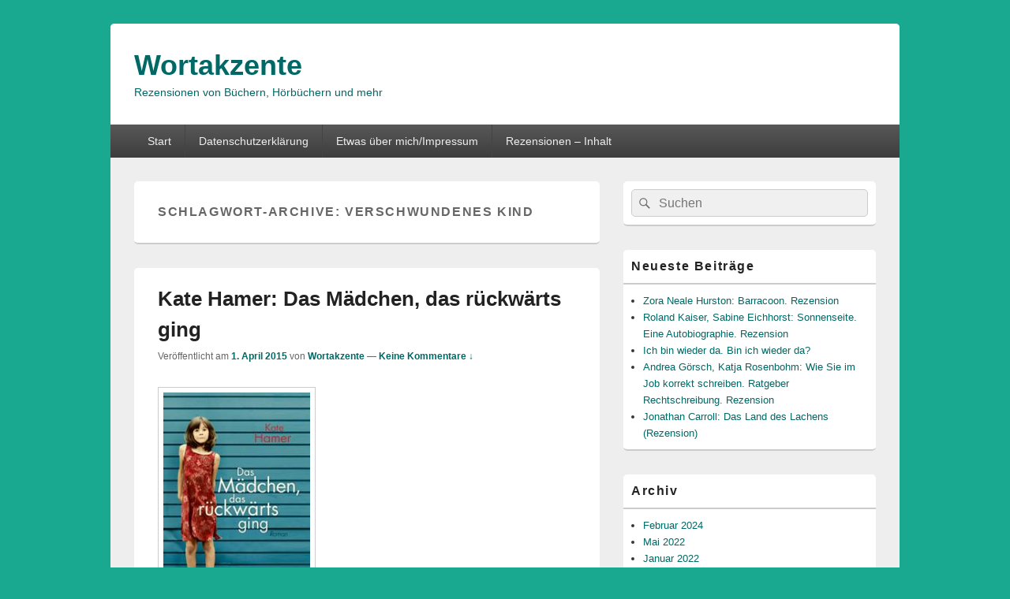

--- FILE ---
content_type: text/html; charset=UTF-8
request_url: https://wortakzente.com/tag/verschwundenes-kind/
body_size: 10307
content:
<!DOCTYPE html> <!--[if IE 6]><html id="ie6" lang="de"> <![endif]--> <!--[if IE 7]><html id="ie7" lang="de"> <![endif]--> <!--[if IE 8]><html id="ie8" lang="de"> <![endif]--> <!--[if !(IE 6) | !(IE 7) | !(IE 8)  ]><!--><html lang="de"> <!--<![endif]--><head><meta charset="UTF-8" /><meta name="viewport" content="width=device-width, initial-scale=1"><link rel="profile" href="https://gmpg.org/xfn/11" /><link rel="pingback" href="https://wortakzente.com/xmlrpc.php" /><meta name='robots' content='index, follow, max-image-preview:large, max-snippet:-1, max-video-preview:-1' /><style>img:is([sizes="auto" i], [sizes^="auto," i]) { contain-intrinsic-size: 3000px 1500px }</style><title>verschwundenes Kind Archive - Wortakzente</title><link rel="canonical" href="https://wortakzente.com/tag/verschwundenes-kind/" /><meta property="og:locale" content="de_DE" /><meta property="og:type" content="article" /><meta property="og:title" content="verschwundenes Kind Archive - Wortakzente" /><meta property="og:url" content="https://wortakzente.com/tag/verschwundenes-kind/" /><meta property="og:site_name" content="Wortakzente" /><meta name="twitter:card" content="summary_large_image" /> <script type="application/ld+json" class="yoast-schema-graph">{"@context":"https://schema.org","@graph":[{"@type":"CollectionPage","@id":"https://wortakzente.com/tag/verschwundenes-kind/","url":"https://wortakzente.com/tag/verschwundenes-kind/","name":"verschwundenes Kind Archive - Wortakzente","isPartOf":{"@id":"https://wortakzente.com/#website"},"primaryImageOfPage":{"@id":"https://wortakzente.com/tag/verschwundenes-kind/#primaryimage"},"image":{"@id":"https://wortakzente.com/tag/verschwundenes-kind/#primaryimage"},"thumbnailUrl":"https://wortakzente.com/wp-content/uploads/2015/03/cover_hamer_dasmc3a4dchendasrc3bcckwc3a4rtsging.jpg","breadcrumb":{"@id":"https://wortakzente.com/tag/verschwundenes-kind/#breadcrumb"},"inLanguage":"de"},{"@type":"ImageObject","inLanguage":"de","@id":"https://wortakzente.com/tag/verschwundenes-kind/#primaryimage","url":"https://wortakzente.com/wp-content/uploads/2015/03/cover_hamer_dasmc3a4dchendasrc3bcckwc3a4rtsging.jpg","contentUrl":"https://wortakzente.com/wp-content/uploads/2015/03/cover_hamer_dasmc3a4dchendasrc3bcckwc3a4rtsging.jpg","width":200,"height":308},{"@type":"BreadcrumbList","@id":"https://wortakzente.com/tag/verschwundenes-kind/#breadcrumb","itemListElement":[{"@type":"ListItem","position":1,"name":"Startseite","item":"https://wortakzente.com/"},{"@type":"ListItem","position":2,"name":"verschwundenes Kind"}]},{"@type":"WebSite","@id":"https://wortakzente.com/#website","url":"https://wortakzente.com/","name":"Wortakzente","description":"Rezensionen von Büchern, Hörbüchern und mehr","potentialAction":[{"@type":"SearchAction","target":{"@type":"EntryPoint","urlTemplate":"https://wortakzente.com/?s={search_term_string}"},"query-input":{"@type":"PropertyValueSpecification","valueRequired":true,"valueName":"search_term_string"}}],"inLanguage":"de"}]}</script> <link href='https://sp-ao.shortpixel.ai' rel='preconnect' /><link rel="alternate" type="application/rss+xml" title="Wortakzente &raquo; Feed" href="https://wortakzente.com/feed/" /><link rel="alternate" type="application/rss+xml" title="Wortakzente &raquo; Kommentar-Feed" href="https://wortakzente.com/comments/feed/" /><link rel="alternate" type="application/rss+xml" title="Wortakzente &raquo; verschwundenes Kind Schlagwort-Feed" href="https://wortakzente.com/tag/verschwundenes-kind/feed/" /><link rel='stylesheet' id='wp-block-library-css' href='https://wortakzente.com/wp-includes/css/dist/block-library/style.min.css' type='text/css' media='all' /><style id='wp-block-library-theme-inline-css' type='text/css'>.wp-block-audio :where(figcaption){color:#555;font-size:13px;text-align:center}.is-dark-theme .wp-block-audio :where(figcaption){color:#ffffffa6}.wp-block-audio{margin:0 0 1em}.wp-block-code{border:1px solid #ccc;border-radius:4px;font-family:Menlo,Consolas,monaco,monospace;padding:.8em 1em}.wp-block-embed :where(figcaption){color:#555;font-size:13px;text-align:center}.is-dark-theme .wp-block-embed :where(figcaption){color:#ffffffa6}.wp-block-embed{margin:0 0 1em}.blocks-gallery-caption{color:#555;font-size:13px;text-align:center}.is-dark-theme .blocks-gallery-caption{color:#ffffffa6}:root :where(.wp-block-image figcaption){color:#555;font-size:13px;text-align:center}.is-dark-theme :root :where(.wp-block-image figcaption){color:#ffffffa6}.wp-block-image{margin:0 0 1em}.wp-block-pullquote{border-bottom:4px solid;border-top:4px solid;color:currentColor;margin-bottom:1.75em}.wp-block-pullquote cite,.wp-block-pullquote footer,.wp-block-pullquote__citation{color:currentColor;font-size:.8125em;font-style:normal;text-transform:uppercase}.wp-block-quote{border-left:.25em solid;margin:0 0 1.75em;padding-left:1em}.wp-block-quote cite,.wp-block-quote footer{color:currentColor;font-size:.8125em;font-style:normal;position:relative}.wp-block-quote:where(.has-text-align-right){border-left:none;border-right:.25em solid;padding-left:0;padding-right:1em}.wp-block-quote:where(.has-text-align-center){border:none;padding-left:0}.wp-block-quote.is-large,.wp-block-quote.is-style-large,.wp-block-quote:where(.is-style-plain){border:none}.wp-block-search .wp-block-search__label{font-weight:700}.wp-block-search__button{border:1px solid #ccc;padding:.375em .625em}:where(.wp-block-group.has-background){padding:1.25em 2.375em}.wp-block-separator.has-css-opacity{opacity:.4}.wp-block-separator{border:none;border-bottom:2px solid;margin-left:auto;margin-right:auto}.wp-block-separator.has-alpha-channel-opacity{opacity:1}.wp-block-separator:not(.is-style-wide):not(.is-style-dots){width:100px}.wp-block-separator.has-background:not(.is-style-dots){border-bottom:none;height:1px}.wp-block-separator.has-background:not(.is-style-wide):not(.is-style-dots){height:2px}.wp-block-table{margin:0 0 1em}.wp-block-table td,.wp-block-table th{word-break:normal}.wp-block-table :where(figcaption){color:#555;font-size:13px;text-align:center}.is-dark-theme .wp-block-table :where(figcaption){color:#ffffffa6}.wp-block-video :where(figcaption){color:#555;font-size:13px;text-align:center}.is-dark-theme .wp-block-video :where(figcaption){color:#ffffffa6}.wp-block-video{margin:0 0 1em}:root :where(.wp-block-template-part.has-background){margin-bottom:0;margin-top:0;padding:1.25em 2.375em}</style><style id='classic-theme-styles-inline-css' type='text/css'>/*! This file is auto-generated */
.wp-block-button__link{color:#fff;background-color:#32373c;border-radius:9999px;box-shadow:none;text-decoration:none;padding:calc(.667em + 2px) calc(1.333em + 2px);font-size:1.125em}.wp-block-file__button{background:#32373c;color:#fff;text-decoration:none}</style><style id='global-styles-inline-css' type='text/css'>:root{--wp--preset--aspect-ratio--square: 1;--wp--preset--aspect-ratio--4-3: 4/3;--wp--preset--aspect-ratio--3-4: 3/4;--wp--preset--aspect-ratio--3-2: 3/2;--wp--preset--aspect-ratio--2-3: 2/3;--wp--preset--aspect-ratio--16-9: 16/9;--wp--preset--aspect-ratio--9-16: 9/16;--wp--preset--color--black: #000000;--wp--preset--color--cyan-bluish-gray: #abb8c3;--wp--preset--color--white: #ffffff;--wp--preset--color--pale-pink: #f78da7;--wp--preset--color--vivid-red: #cf2e2e;--wp--preset--color--luminous-vivid-orange: #ff6900;--wp--preset--color--luminous-vivid-amber: #fcb900;--wp--preset--color--light-green-cyan: #7bdcb5;--wp--preset--color--vivid-green-cyan: #00d084;--wp--preset--color--pale-cyan-blue: #8ed1fc;--wp--preset--color--vivid-cyan-blue: #0693e3;--wp--preset--color--vivid-purple: #9b51e0;--wp--preset--color--dark-gray: #373737;--wp--preset--color--medium-gray: #cccccc;--wp--preset--color--light-gray: #eeeeee;--wp--preset--color--blue: #1982d1;--wp--preset--gradient--vivid-cyan-blue-to-vivid-purple: linear-gradient(135deg,rgba(6,147,227,1) 0%,rgb(155,81,224) 100%);--wp--preset--gradient--light-green-cyan-to-vivid-green-cyan: linear-gradient(135deg,rgb(122,220,180) 0%,rgb(0,208,130) 100%);--wp--preset--gradient--luminous-vivid-amber-to-luminous-vivid-orange: linear-gradient(135deg,rgba(252,185,0,1) 0%,rgba(255,105,0,1) 100%);--wp--preset--gradient--luminous-vivid-orange-to-vivid-red: linear-gradient(135deg,rgba(255,105,0,1) 0%,rgb(207,46,46) 100%);--wp--preset--gradient--very-light-gray-to-cyan-bluish-gray: linear-gradient(135deg,rgb(238,238,238) 0%,rgb(169,184,195) 100%);--wp--preset--gradient--cool-to-warm-spectrum: linear-gradient(135deg,rgb(74,234,220) 0%,rgb(151,120,209) 20%,rgb(207,42,186) 40%,rgb(238,44,130) 60%,rgb(251,105,98) 80%,rgb(254,248,76) 100%);--wp--preset--gradient--blush-light-purple: linear-gradient(135deg,rgb(255,206,236) 0%,rgb(152,150,240) 100%);--wp--preset--gradient--blush-bordeaux: linear-gradient(135deg,rgb(254,205,165) 0%,rgb(254,45,45) 50%,rgb(107,0,62) 100%);--wp--preset--gradient--luminous-dusk: linear-gradient(135deg,rgb(255,203,112) 0%,rgb(199,81,192) 50%,rgb(65,88,208) 100%);--wp--preset--gradient--pale-ocean: linear-gradient(135deg,rgb(255,245,203) 0%,rgb(182,227,212) 50%,rgb(51,167,181) 100%);--wp--preset--gradient--electric-grass: linear-gradient(135deg,rgb(202,248,128) 0%,rgb(113,206,126) 100%);--wp--preset--gradient--midnight: linear-gradient(135deg,rgb(2,3,129) 0%,rgb(40,116,252) 100%);--wp--preset--font-size--small: 14px;--wp--preset--font-size--medium: 20px;--wp--preset--font-size--large: 24px;--wp--preset--font-size--x-large: 42px;--wp--preset--font-size--normal: 16px;--wp--preset--font-size--huge: 26px;--wp--preset--spacing--20: 0.44rem;--wp--preset--spacing--30: 0.67rem;--wp--preset--spacing--40: 1rem;--wp--preset--spacing--50: 1.5rem;--wp--preset--spacing--60: 2.25rem;--wp--preset--spacing--70: 3.38rem;--wp--preset--spacing--80: 5.06rem;--wp--preset--shadow--natural: 6px 6px 9px rgba(0, 0, 0, 0.2);--wp--preset--shadow--deep: 12px 12px 50px rgba(0, 0, 0, 0.4);--wp--preset--shadow--sharp: 6px 6px 0px rgba(0, 0, 0, 0.2);--wp--preset--shadow--outlined: 6px 6px 0px -3px rgba(255, 255, 255, 1), 6px 6px rgba(0, 0, 0, 1);--wp--preset--shadow--crisp: 6px 6px 0px rgba(0, 0, 0, 1);}:where(.is-layout-flex){gap: 0.5em;}:where(.is-layout-grid){gap: 0.5em;}body .is-layout-flex{display: flex;}.is-layout-flex{flex-wrap: wrap;align-items: center;}.is-layout-flex > :is(*, div){margin: 0;}body .is-layout-grid{display: grid;}.is-layout-grid > :is(*, div){margin: 0;}:where(.wp-block-columns.is-layout-flex){gap: 2em;}:where(.wp-block-columns.is-layout-grid){gap: 2em;}:where(.wp-block-post-template.is-layout-flex){gap: 1.25em;}:where(.wp-block-post-template.is-layout-grid){gap: 1.25em;}.has-black-color{color: var(--wp--preset--color--black) !important;}.has-cyan-bluish-gray-color{color: var(--wp--preset--color--cyan-bluish-gray) !important;}.has-white-color{color: var(--wp--preset--color--white) !important;}.has-pale-pink-color{color: var(--wp--preset--color--pale-pink) !important;}.has-vivid-red-color{color: var(--wp--preset--color--vivid-red) !important;}.has-luminous-vivid-orange-color{color: var(--wp--preset--color--luminous-vivid-orange) !important;}.has-luminous-vivid-amber-color{color: var(--wp--preset--color--luminous-vivid-amber) !important;}.has-light-green-cyan-color{color: var(--wp--preset--color--light-green-cyan) !important;}.has-vivid-green-cyan-color{color: var(--wp--preset--color--vivid-green-cyan) !important;}.has-pale-cyan-blue-color{color: var(--wp--preset--color--pale-cyan-blue) !important;}.has-vivid-cyan-blue-color{color: var(--wp--preset--color--vivid-cyan-blue) !important;}.has-vivid-purple-color{color: var(--wp--preset--color--vivid-purple) !important;}.has-black-background-color{background-color: var(--wp--preset--color--black) !important;}.has-cyan-bluish-gray-background-color{background-color: var(--wp--preset--color--cyan-bluish-gray) !important;}.has-white-background-color{background-color: var(--wp--preset--color--white) !important;}.has-pale-pink-background-color{background-color: var(--wp--preset--color--pale-pink) !important;}.has-vivid-red-background-color{background-color: var(--wp--preset--color--vivid-red) !important;}.has-luminous-vivid-orange-background-color{background-color: var(--wp--preset--color--luminous-vivid-orange) !important;}.has-luminous-vivid-amber-background-color{background-color: var(--wp--preset--color--luminous-vivid-amber) !important;}.has-light-green-cyan-background-color{background-color: var(--wp--preset--color--light-green-cyan) !important;}.has-vivid-green-cyan-background-color{background-color: var(--wp--preset--color--vivid-green-cyan) !important;}.has-pale-cyan-blue-background-color{background-color: var(--wp--preset--color--pale-cyan-blue) !important;}.has-vivid-cyan-blue-background-color{background-color: var(--wp--preset--color--vivid-cyan-blue) !important;}.has-vivid-purple-background-color{background-color: var(--wp--preset--color--vivid-purple) !important;}.has-black-border-color{border-color: var(--wp--preset--color--black) !important;}.has-cyan-bluish-gray-border-color{border-color: var(--wp--preset--color--cyan-bluish-gray) !important;}.has-white-border-color{border-color: var(--wp--preset--color--white) !important;}.has-pale-pink-border-color{border-color: var(--wp--preset--color--pale-pink) !important;}.has-vivid-red-border-color{border-color: var(--wp--preset--color--vivid-red) !important;}.has-luminous-vivid-orange-border-color{border-color: var(--wp--preset--color--luminous-vivid-orange) !important;}.has-luminous-vivid-amber-border-color{border-color: var(--wp--preset--color--luminous-vivid-amber) !important;}.has-light-green-cyan-border-color{border-color: var(--wp--preset--color--light-green-cyan) !important;}.has-vivid-green-cyan-border-color{border-color: var(--wp--preset--color--vivid-green-cyan) !important;}.has-pale-cyan-blue-border-color{border-color: var(--wp--preset--color--pale-cyan-blue) !important;}.has-vivid-cyan-blue-border-color{border-color: var(--wp--preset--color--vivid-cyan-blue) !important;}.has-vivid-purple-border-color{border-color: var(--wp--preset--color--vivid-purple) !important;}.has-vivid-cyan-blue-to-vivid-purple-gradient-background{background: var(--wp--preset--gradient--vivid-cyan-blue-to-vivid-purple) !important;}.has-light-green-cyan-to-vivid-green-cyan-gradient-background{background: var(--wp--preset--gradient--light-green-cyan-to-vivid-green-cyan) !important;}.has-luminous-vivid-amber-to-luminous-vivid-orange-gradient-background{background: var(--wp--preset--gradient--luminous-vivid-amber-to-luminous-vivid-orange) !important;}.has-luminous-vivid-orange-to-vivid-red-gradient-background{background: var(--wp--preset--gradient--luminous-vivid-orange-to-vivid-red) !important;}.has-very-light-gray-to-cyan-bluish-gray-gradient-background{background: var(--wp--preset--gradient--very-light-gray-to-cyan-bluish-gray) !important;}.has-cool-to-warm-spectrum-gradient-background{background: var(--wp--preset--gradient--cool-to-warm-spectrum) !important;}.has-blush-light-purple-gradient-background{background: var(--wp--preset--gradient--blush-light-purple) !important;}.has-blush-bordeaux-gradient-background{background: var(--wp--preset--gradient--blush-bordeaux) !important;}.has-luminous-dusk-gradient-background{background: var(--wp--preset--gradient--luminous-dusk) !important;}.has-pale-ocean-gradient-background{background: var(--wp--preset--gradient--pale-ocean) !important;}.has-electric-grass-gradient-background{background: var(--wp--preset--gradient--electric-grass) !important;}.has-midnight-gradient-background{background: var(--wp--preset--gradient--midnight) !important;}.has-small-font-size{font-size: var(--wp--preset--font-size--small) !important;}.has-medium-font-size{font-size: var(--wp--preset--font-size--medium) !important;}.has-large-font-size{font-size: var(--wp--preset--font-size--large) !important;}.has-x-large-font-size{font-size: var(--wp--preset--font-size--x-large) !important;}
:where(.wp-block-post-template.is-layout-flex){gap: 1.25em;}:where(.wp-block-post-template.is-layout-grid){gap: 1.25em;}
:where(.wp-block-columns.is-layout-flex){gap: 2em;}:where(.wp-block-columns.is-layout-grid){gap: 2em;}
:root :where(.wp-block-pullquote){font-size: 1.5em;line-height: 1.6;}</style><link rel='stylesheet' id='email-subscribers-css' href='https://wortakzente.com/wp-content/cache/autoptimize/autoptimize_single_2b7ea100e7079d4a2e5e575588112926.php' type='text/css' media='all' /><link rel='stylesheet' id='genericons-css' href='https://wortakzente.com/wp-content/cache/autoptimize/autoptimize_single_13a6500ddf36c6dd581877aefc78d34d.php' type='text/css' media='all' /><link rel='stylesheet' id='catchbox-style-css' href='https://wortakzente.com/wp-content/cache/autoptimize/autoptimize_single_cc4eafb3f7aca133d8797b18add69c36.php' type='text/css' media='all' /><link rel='stylesheet' id='catchbox-block-style-css' href='https://wortakzente.com/wp-content/cache/autoptimize/autoptimize_single_5b81275cac05b8da29f677e2bb8572c9.php' type='text/css' media='all' /><link rel='stylesheet' id='jquery-lazyloadxt-spinner-css-css' href='https://wortakzente.com/wp-content/cache/autoptimize/autoptimize_single_d4a56d3242663a4b372dc090375e8136.php' type='text/css' media='all' /> <script defer type="text/javascript" src="https://wortakzente.com/wp-includes/js/jquery/jquery.min.js" id="jquery-core-js"></script> <script defer type="text/javascript" src="https://wortakzente.com/wp-includes/js/jquery/jquery-migrate.min.js" id="jquery-migrate-js"></script> <script defer id="catchbox-menu-js-extra" src="[data-uri]"></script> <script defer type="text/javascript" src="https://wortakzente.com/wp-content/themes/catch-box/js/menu.min.js" id="catchbox-menu-js"></script> <script defer type="text/javascript" src="https://wortakzente.com/wp-content/themes/catch-box/js/html5.min.js" id="catchbox-html5-js"></script> <link rel="https://api.w.org/" href="https://wortakzente.com/wp-json/" /><link rel="alternate" title="JSON" type="application/json" href="https://wortakzente.com/wp-json/wp/v2/tags/1411" /><link rel="EditURI" type="application/rsd+xml" title="RSD" href="https://wortakzente.com/xmlrpc.php?rsd" /><meta name="generator" content="WordPress 6.7.4" /><style type="text/css" media="screen">input#akismet_privacy_check { float: left; margin: 7px 7px 7px 0; width: 13px; }</style><style>/* Link color */
		a,
		#site-title a:focus,
		#site-title a:hover,
		#site-title a:active,
		.entry-title a:hover,
		.entry-title a:focus,
		.entry-title a:active,
		.widget_catchbox_ephemera .comments-link a:hover,
		section.recent-posts .other-recent-posts a[rel="bookmark"]:hover,
		section.recent-posts .other-recent-posts .comments-link a:hover,
		.format-image footer.entry-meta a:hover,
		#site-generator a:hover {
			color: #006865;
		}
		section.recent-posts .other-recent-posts .comments-link a:hover {
			border-color: #006865;
		}</style><style type="text/css">#site-title a,
		#site-description {
			color: #006865;
		}</style><style type="text/css" id="custom-background-css">body.custom-background { background-color: #19a890; }</style></head><body data-rsssl=1 class="archive tag tag-verschwundenes-kind tag-1411 custom-background wp-embed-responsive single-author right-sidebar one-menu header-image-top"><div id="page" class="hfeed site"> <a href="#main" class="skip-link screen-reader-text">Zum Inhalt springen</a><header id="branding" role="banner"><div id="header-content" class="clearfix"><div class="logo-wrap clearfix"><div id="hgroup" class="site-details"><p id="site-title"><a href="https://wortakzente.com/" rel="home">Wortakzente</a></p><p id="site-description">Rezensionen von Büchern, Hörbüchern und mehr</p></div></div></div><div class="menu-access-wrap mobile-header-menu clearfix"><div id="mobile-header-left-menu" class="mobile-menu-anchor page-menu"> <a href="#mobile-header-left-nav" id="menu-toggle-primary" class="genericon genericon-menu"> <span class="mobile-menu-text">Menü</span> </a></div><div id="site-header-menu-primary" class="site-header-menu"><nav id="access" class="main-navigation menu-focus" role="navigation" aria-label="Primäres Menü"><h3 class="screen-reader-text">Primäres Menü</h3><div class="menu-header-container"><ul class="menu"><li ><a href="https://wortakzente.com/">Start</a></li><li class="page_item page-item-3623"><a href="https://wortakzente.com/datenschutzerklaerung/">Datenschutzerklärung</a></li><li class="page_item page-item-11"><a href="https://wortakzente.com/about/">Etwas über mich/Impressum</a></li><li class="page_item page-item-464"><a href="https://wortakzente.com/rezensionen/">Rezensionen &#8211; Inhalt</a></li></ul></div></nav></div></div></header><div id="main" class="clearfix"><div id="primary" class="content-area"><div id="content" role="main"><header class="page-header"><h1 class="page-title">Schlagwort-Archive: <span>verschwundenes Kind</span></h1></header><article id="post-3047" class="post-3047 post type-post status-publish format-standard has-post-thumbnail hentry category-roman category-uncategorized tag-entfuhrung tag-identitatsverlust tag-suche tag-vermisst tag-verschwundenes-kind"><header class="entry-header"><h2 class="entry-title"><a href="https://wortakzente.com/2015/04/01/madchen-das-ruckwarts-ging/" title="Permanentlink zu Kate Hamer: Das Mädchen, das rückwärts ging" rel="bookmark">Kate Hamer: Das Mädchen, das rückwärts ging</a></h2><div class="entry-meta"> <span class="sep">Veröffentlicht am </span><a href="https://wortakzente.com/2015/04/01/madchen-das-ruckwarts-ging/" title="8:12" rel="bookmark"><time class="entry-date updated" datetime="2015-04-01T08:12:27+02:00" pubdate>1. April 2015</time></a><span class="by-author"> <span class="sep"> von </span> <span class="author vcard"><a class="url fn n" href="https://wortakzente.com/author/d_d_91/" title="Alle Beiträge von Wortakzente anzeigen" rel="author">Wortakzente</a></span></span> <span class="sep sep-comment"> &mdash; </span> <span class="comments-link"> <a href="https://wortakzente.com/2015/04/01/madchen-das-ruckwarts-ging/#respond">Keine Kommentare &darr;</a> </span></div></header><div class="entry-summary"> <a href="https://wortakzente.com/2015/04/01/madchen-das-ruckwarts-ging/" title="Permanentlink zu Kate Hamer: Das Mädchen, das rückwärts ging" rel="bookmark"> <img width="200" height="308" src="https://sp-ao.shortpixel.ai/client/to_webp,q_glossy,ret_img,w_200,h_308/https://wortakzente.com/wp-content/plugins/a3-lazy-load/assets/images/lazy_placeholder.gif" data-lazy-type="image" data-src="https://sp-ao.shortpixel.ai/client/to_webp,q_glossy,ret_img,w_200,h_308/https://wortakzente.com/wp-content/uploads/2015/03/cover_hamer_dasmc3a4dchendasrc3bcckwc3a4rtsging.jpg" class="lazy lazy-hidden attachment-featured-slider size-featured-slider wp-post-image" alt="" decoding="async" fetchpriority="high" /><noscript><img width="200" height="308" src="https://wortakzente.com/wp-content/uploads/2015/03/cover_hamer_dasmc3a4dchendasrc3bcckwc3a4rtsging.jpg" class="attachment-featured-slider size-featured-slider wp-post-image" alt="" decoding="async" fetchpriority="high" /></noscript> </a><p>Carmel ist ein etwas ungewöhnliches, oft verträumtes Mädchen. Schon mehrfach ging sie verloren, weil sie ein anderes Verständnis von Zeit zu haben scheint. Als ihre Mutter Beth mit ihr eines Tages einen Ausflug zu einem Märchenfestival unternimmt, passiert es wieder: Carmel ist weg. Doch im Gegensatz zu den früheren Malen <a class="more-link" href="https://wortakzente.com/2015/04/01/madchen-das-ruckwarts-ging/"><span class="screen-reader-text"> Kate Hamer: Das Mädchen, das rückwärts ging</span> weiterlesen<span class="meta-nav">&rarr;</span></a></p></div><footer class="entry-meta"> <span class="cat-links"> <span class="entry-utility-prep entry-utility-prep-cat-links">Veröffentlicht unter</span> <a href="https://wortakzente.com/category/roman/" rel="category tag">Roman</a>, <a href="https://wortakzente.com/category/uncategorized/" rel="category tag">Uncategorized</a> </span> <span class="sep"> | </span> <span class="tag-links"> <span class="entry-utility-prep entry-utility-prep-tag-links">Verschlagwortet mit</span> <a href="https://wortakzente.com/tag/entfuhrung/" rel="tag">Entführung</a>, <a href="https://wortakzente.com/tag/identitatsverlust/" rel="tag">Identitätsverlust</a>, <a href="https://wortakzente.com/tag/suche/" rel="tag">Suche</a>, <a href="https://wortakzente.com/tag/vermisst/" rel="tag">vermisst</a>, <a href="https://wortakzente.com/tag/verschwundenes-kind/" rel="tag">verschwundenes Kind</a> </span> <span class="sep"> | </span> <span class="comments-link"><a href="https://wortakzente.com/2015/04/01/madchen-das-ruckwarts-ging/#respond"><span class="leave-reply">Hinterlasse eine Antwort</span></a></span></footer></article></div></div><aside id="secondary" class="sidebar widget-area" role="complementary"><h2 class="screen-reader-text">Prim&auml;rer Seitenleisten Widget-Bereich</h2><section id="search-2" class="widget widget_search"><form role="search" method="get" class="searchform" action="https://wortakzente.com/"> <label> <span class="screen-reader-text">Suche nach:</span> <input type="search" class="search-field" placeholder="Suchen" value="" name="s" title="Suche nach:" /> </label> <button type="submit" class="search-submit"><span class="screen-reader-text">Suchen</span></button></form></section><section id="recent-posts-2" class="widget widget_recent_entries"><h2 class="widget-title">Neueste Beiträge</h2><ul><li> <a href="https://wortakzente.com/2024/02/22/zora-neale-hurston-barracoon/">Zora Neale Hurston: Barracoon. Rezension</a></li><li> <a href="https://wortakzente.com/2024/02/18/roland-kaiser-sonnenseite/">Roland Kaiser, Sabine Eichhorst: Sonnenseite. Eine Autobiographie. Rezension</a></li><li> <a href="https://wortakzente.com/2024/02/18/ich-bin-wieder-da/">Ich bin wieder da. Bin ich wieder da?</a></li><li> <a href="https://wortakzente.com/2022/05/23/wie-sie-im-job-korrekt-schreiben/">Andrea Görsch, Katja Rosenbohm: Wie Sie im Job korrekt schreiben. Ratgeber Rechtschreibung. Rezension</a></li><li> <a href="https://wortakzente.com/2022/01/15/jonathan-carroll-das-land-des-lachens-rezension/">Jonathan Carroll: Das Land des Lachens (Rezension)</a></li></ul></section><section id="archives-2" class="widget widget_archive"><h2 class="widget-title">Archiv</h2><ul><li><a href='https://wortakzente.com/2024/02/'>Februar 2024</a></li><li><a href='https://wortakzente.com/2022/05/'>Mai 2022</a></li><li><a href='https://wortakzente.com/2022/01/'>Januar 2022</a></li><li><a href='https://wortakzente.com/2021/10/'>Oktober 2021</a></li><li><a href='https://wortakzente.com/2021/05/'>Mai 2021</a></li><li><a href='https://wortakzente.com/2021/02/'>Februar 2021</a></li><li><a href='https://wortakzente.com/2020/10/'>Oktober 2020</a></li><li><a href='https://wortakzente.com/2020/08/'>August 2020</a></li><li><a href='https://wortakzente.com/2020/05/'>Mai 2020</a></li><li><a href='https://wortakzente.com/2020/02/'>Februar 2020</a></li><li><a href='https://wortakzente.com/2020/01/'>Januar 2020</a></li><li><a href='https://wortakzente.com/2019/09/'>September 2019</a></li><li><a href='https://wortakzente.com/2019/08/'>August 2019</a></li><li><a href='https://wortakzente.com/2019/07/'>Juli 2019</a></li><li><a href='https://wortakzente.com/2019/05/'>Mai 2019</a></li><li><a href='https://wortakzente.com/2019/03/'>März 2019</a></li><li><a href='https://wortakzente.com/2019/02/'>Februar 2019</a></li><li><a href='https://wortakzente.com/2018/11/'>November 2018</a></li><li><a href='https://wortakzente.com/2018/10/'>Oktober 2018</a></li><li><a href='https://wortakzente.com/2018/08/'>August 2018</a></li><li><a href='https://wortakzente.com/2018/07/'>Juli 2018</a></li><li><a href='https://wortakzente.com/2018/03/'>März 2018</a></li><li><a href='https://wortakzente.com/2018/02/'>Februar 2018</a></li><li><a href='https://wortakzente.com/2017/12/'>Dezember 2017</a></li><li><a href='https://wortakzente.com/2017/11/'>November 2017</a></li><li><a href='https://wortakzente.com/2017/10/'>Oktober 2017</a></li><li><a href='https://wortakzente.com/2017/09/'>September 2017</a></li><li><a href='https://wortakzente.com/2017/08/'>August 2017</a></li><li><a href='https://wortakzente.com/2017/07/'>Juli 2017</a></li><li><a href='https://wortakzente.com/2017/06/'>Juni 2017</a></li><li><a href='https://wortakzente.com/2017/04/'>April 2017</a></li><li><a href='https://wortakzente.com/2017/03/'>März 2017</a></li><li><a href='https://wortakzente.com/2017/01/'>Januar 2017</a></li><li><a href='https://wortakzente.com/2016/12/'>Dezember 2016</a></li><li><a href='https://wortakzente.com/2016/11/'>November 2016</a></li><li><a href='https://wortakzente.com/2016/10/'>Oktober 2016</a></li><li><a href='https://wortakzente.com/2016/08/'>August 2016</a></li><li><a href='https://wortakzente.com/2016/07/'>Juli 2016</a></li><li><a href='https://wortakzente.com/2016/06/'>Juni 2016</a></li><li><a href='https://wortakzente.com/2016/05/'>Mai 2016</a></li><li><a href='https://wortakzente.com/2016/04/'>April 2016</a></li><li><a href='https://wortakzente.com/2016/03/'>März 2016</a></li><li><a href='https://wortakzente.com/2015/11/'>November 2015</a></li><li><a href='https://wortakzente.com/2015/10/'>Oktober 2015</a></li><li><a href='https://wortakzente.com/2015/08/'>August 2015</a></li><li><a href='https://wortakzente.com/2015/07/'>Juli 2015</a></li><li><a href='https://wortakzente.com/2015/04/'>April 2015</a></li><li><a href='https://wortakzente.com/2015/03/'>März 2015</a></li><li><a href='https://wortakzente.com/2015/02/'>Februar 2015</a></li><li><a href='https://wortakzente.com/2015/01/'>Januar 2015</a></li><li><a href='https://wortakzente.com/2014/12/'>Dezember 2014</a></li><li><a href='https://wortakzente.com/2014/11/'>November 2014</a></li><li><a href='https://wortakzente.com/2014/10/'>Oktober 2014</a></li><li><a href='https://wortakzente.com/2014/09/'>September 2014</a></li><li><a href='https://wortakzente.com/2014/08/'>August 2014</a></li><li><a href='https://wortakzente.com/2014/07/'>Juli 2014</a></li><li><a href='https://wortakzente.com/2014/06/'>Juni 2014</a></li><li><a href='https://wortakzente.com/2014/05/'>Mai 2014</a></li><li><a href='https://wortakzente.com/2014/04/'>April 2014</a></li><li><a href='https://wortakzente.com/2014/03/'>März 2014</a></li><li><a href='https://wortakzente.com/2014/02/'>Februar 2014</a></li><li><a href='https://wortakzente.com/2014/01/'>Januar 2014</a></li><li><a href='https://wortakzente.com/2013/12/'>Dezember 2013</a></li><li><a href='https://wortakzente.com/2013/11/'>November 2013</a></li><li><a href='https://wortakzente.com/2013/10/'>Oktober 2013</a></li><li><a href='https://wortakzente.com/2013/09/'>September 2013</a></li><li><a href='https://wortakzente.com/2013/07/'>Juli 2013</a></li><li><a href='https://wortakzente.com/2013/06/'>Juni 2013</a></li><li><a href='https://wortakzente.com/2013/05/'>Mai 2013</a></li><li><a href='https://wortakzente.com/2013/04/'>April 2013</a></li><li><a href='https://wortakzente.com/2013/03/'>März 2013</a></li><li><a href='https://wortakzente.com/2013/02/'>Februar 2013</a></li><li><a href='https://wortakzente.com/2013/01/'>Januar 2013</a></li><li><a href='https://wortakzente.com/2012/12/'>Dezember 2012</a></li><li><a href='https://wortakzente.com/2012/11/'>November 2012</a></li><li><a href='https://wortakzente.com/2012/10/'>Oktober 2012</a></li><li><a href='https://wortakzente.com/2012/09/'>September 2012</a></li><li><a href='https://wortakzente.com/2012/08/'>August 2012</a></li><li><a href='https://wortakzente.com/2012/07/'>Juli 2012</a></li><li><a href='https://wortakzente.com/2012/06/'>Juni 2012</a></li><li><a href='https://wortakzente.com/2012/05/'>Mai 2012</a></li><li><a href='https://wortakzente.com/2012/04/'>April 2012</a></li><li><a href='https://wortakzente.com/2012/03/'>März 2012</a></li><li><a href='https://wortakzente.com/2012/02/'>Februar 2012</a></li><li><a href='https://wortakzente.com/2012/01/'>Januar 2012</a></li><li><a href='https://wortakzente.com/2011/12/'>Dezember 2011</a></li><li><a href='https://wortakzente.com/2011/11/'>November 2011</a></li><li><a href='https://wortakzente.com/2011/07/'>Juli 2011</a></li><li><a href='https://wortakzente.com/2011/05/'>Mai 2011</a></li><li><a href='https://wortakzente.com/2011/03/'>März 2011</a></li><li><a href='https://wortakzente.com/2011/02/'>Februar 2011</a></li><li><a href='https://wortakzente.com/2011/01/'>Januar 2011</a></li><li><a href='https://wortakzente.com/2010/12/'>Dezember 2010</a></li><li><a href='https://wortakzente.com/2010/11/'>November 2010</a></li><li><a href='https://wortakzente.com/2010/10/'>Oktober 2010</a></li><li><a href='https://wortakzente.com/2010/09/'>September 2010</a></li><li><a href='https://wortakzente.com/2010/08/'>August 2010</a></li><li><a href='https://wortakzente.com/2010/07/'>Juli 2010</a></li><li><a href='https://wortakzente.com/2010/06/'>Juni 2010</a></li><li><a href='https://wortakzente.com/2010/05/'>Mai 2010</a></li><li><a href='https://wortakzente.com/2010/04/'>April 2010</a></li><li><a href='https://wortakzente.com/2010/03/'>März 2010</a></li><li><a href='https://wortakzente.com/2010/02/'>Februar 2010</a></li><li><a href='https://wortakzente.com/2010/01/'>Januar 2010</a></li><li><a href='https://wortakzente.com/2009/12/'>Dezember 2009</a></li><li><a href='https://wortakzente.com/2009/11/'>November 2009</a></li></ul></section><section id="categories-2" class="widget widget_categories"><h2 class="widget-title">Kategorien</h2><ul><li class="cat-item cat-item-2"><a href="https://wortakzente.com/category/auto-biografie/">(Auto-)Biografie</a></li><li class="cat-item cat-item-1586"><a href="https://wortakzente.com/category/literarischeweltreise/">#in200Büchernumdie Welt</a></li><li class="cat-item cat-item-1569"><a href="https://wortakzente.com/category/bilderbuch-fuer-erwachsene/">Bilderbuch für Erwachsene</a></li><li class="cat-item cat-item-4"><a href="https://wortakzente.com/category/blogparaden-und-touren/">Blogparaden und -touren</a></li><li class="cat-item cat-item-5"><a href="https://wortakzente.com/category/blogs/">Blogs</a></li><li class="cat-item cat-item-7"><a href="https://wortakzente.com/category/challenge/">Challenge</a></li><li class="cat-item cat-item-8"><a href="https://wortakzente.com/category/eigene-texte/">Eigene Texte</a></li><li class="cat-item cat-item-9"><a href="https://wortakzente.com/category/einfache-sprache/">Einfache Sprache</a></li><li class="cat-item cat-item-10"><a href="https://wortakzente.com/category/erzahlungen/">Erzählungen</a></li><li class="cat-item cat-item-1558"><a href="https://wortakzente.com/category/garten/">Garten</a></li><li class="cat-item cat-item-11"><a href="https://wortakzente.com/category/gastautoren/">Gastautoren</a></li><li class="cat-item cat-item-12"><a href="https://wortakzente.com/category/gewinnspiel/">Gewinnspiel</a></li><li class="cat-item cat-item-13"><a href="https://wortakzente.com/category/horbucher/">Hörbücher</a></li><li class="cat-item cat-item-1511"><a href="https://wortakzente.com/category/inspirierende-frauen/">Inspirierende Frauen</a></li><li class="cat-item cat-item-15"><a href="https://wortakzente.com/category/interview/">Interview</a></li><li class="cat-item cat-item-16"><a href="https://wortakzente.com/category/kirche/">Kirche</a></li><li class="cat-item cat-item-17"><a href="https://wortakzente.com/category/kolekt-lieblingsprojekte/">KoLekt – Lieblingsprojekte</a></li><li class="cat-item cat-item-18"><a href="https://wortakzente.com/category/kraut-ruben/">Kraut &amp; Rüben</a></li><li class="cat-item cat-item-19"><a href="https://wortakzente.com/category/krimi/">Krimi</a></li><li class="cat-item cat-item-20"><a href="https://wortakzente.com/category/literaturfilm/">Literaturfilm</a></li><li class="cat-item cat-item-22"><a href="https://wortakzente.com/category/portraets/">Porträts</a></li><li class="cat-item cat-item-23"><a href="https://wortakzente.com/category/preise/">Preise</a></li><li class="cat-item cat-item-24"><a href="https://wortakzente.com/category/presse-funk-und-fernsehen/">Presse, Funk und Fernsehen</a></li><li class="cat-item cat-item-25"><a href="https://wortakzente.com/category/reise/">Reise</a></li><li class="cat-item cat-item-26"><a href="https://wortakzente.com/category/reportage/">Reportage</a></li><li class="cat-item cat-item-27"><a href="https://wortakzente.com/category/rezensionen/">Rezensionen</a></li><li class="cat-item cat-item-28"><a href="https://wortakzente.com/category/rezepte/">Rezepte</a></li><li class="cat-item cat-item-29"><a href="https://wortakzente.com/category/roman/">Roman</a></li><li class="cat-item cat-item-30"><a href="https://wortakzente.com/category/sachbuch/">Sachbuch</a></li><li class="cat-item cat-item-31"><a href="https://wortakzente.com/category/sprache/">Sprache</a></li><li class="cat-item cat-item-1"><a href="https://wortakzente.com/category/uncategorized/">Uncategorized</a></li><li class="cat-item cat-item-33"><a href="https://wortakzente.com/category/wiedergelesen/">Wiedergelesen</a></li></ul></section><section id="meta-2" class="widget widget_meta"><h2 class="widget-title">Meta</h2><ul><li><a rel="nofollow" href="https://wortakzente.com/wp-login.php">Anmelden</a></li><li><a href="https://wortakzente.com/feed/">Feed der Einträge</a></li><li><a href="https://wortakzente.com/comments/feed/">Kommentar-Feed</a></li><li><a href="https://de.wordpress.org/">WordPress.org</a></li></ul></section></aside></div><footer id="colophon" role="contentinfo"><div id="site-generator" class="clearfix"><nav class="social-profile" role="navigation" aria-label="Footer-Social-Links-Menü"><ul></ul></nav><div class="copyright">Copyright &copy; 2026 <a href="https://wortakzente.com/" title="Wortakzente" ><span>Wortakzente</span></a>. Alle Rechte vorbehalten. <a class="privacy-policy-link" href="https://wortakzente.com/datenschutzerklaerung/" rel="privacy-policy">Datenschutzerklärung</a></div><div class="powered"><span class="theme-name">Theme: Catch Box by </span><span class="theme-author"><a href="https://catchthemes.com/" title="Catch Themes">Catch Themes</a></span></div></div></footer></div> <a href="#branding" id="scrollup"><span class="screen-reader-text">Hoch scrollen</span></a> <noscript><style>.lazyload{display:none;}</style></noscript><script data-noptimize="1">window.lazySizesConfig=window.lazySizesConfig||{};window.lazySizesConfig.loadMode=1;</script><script defer data-noptimize="1" src='https://wortakzente.com/wp-content/plugins/autoptimize/classes/external/js/lazysizes.min.js'></script><script defer id="email-subscribers-js-extra" src="[data-uri]"></script> <script defer type="text/javascript" src="https://wortakzente.com/wp-content/cache/autoptimize/autoptimize_single_bc84163910e996e72981a5c04b472db5.php" id="email-subscribers-js"></script> <script defer type="text/javascript" src="https://wortakzente.com/wp-content/cache/autoptimize/autoptimize_single_00def7d235b8a84810ce4838f06bc9d9.php" id="catchbox-skip-link-focus-fix-js"></script> <script defer type="text/javascript" src="https://wortakzente.com/wp-content/themes/catch-box/js/catchbox-scrollup.min.js" id="catchbox-scrollup-js"></script> <script defer id="jquery-lazyloadxt-js-extra" src="[data-uri]"></script> <script defer type="text/javascript" src="https://wortakzente.com/wp-content/plugins/a3-lazy-load/assets/js/jquery.lazyloadxt.extra.min.js" id="jquery-lazyloadxt-js"></script> <script defer type="text/javascript" src="https://wortakzente.com/wp-content/plugins/a3-lazy-load/assets/js/jquery.lazyloadxt.srcset.min.js" id="jquery-lazyloadxt-srcset-js"></script> <script defer id="jquery-lazyloadxt-extend-js-extra" src="[data-uri]"></script> <script defer type="text/javascript" src="https://wortakzente.com/wp-content/cache/autoptimize/autoptimize_single_624ebb44eb0fd0fd92d0a0433823c630.php" id="jquery-lazyloadxt-extend-js"></script> </body></html>